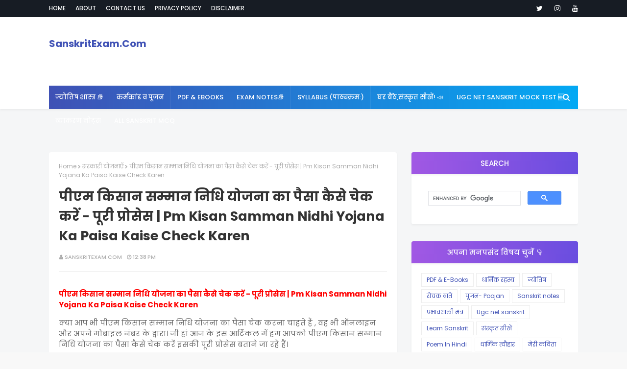

--- FILE ---
content_type: text/html; charset=UTF-8
request_url: https://www.sanskritexam.com/b/stats?style=WHITE_TRANSPARENT&timeRange=ALL_TIME&token=APq4FmBt8i-K8WWkv9SidaqkmuiAd5aAd94fCzwJo8xCnOEdKM1tLYY7HC2sGa5FQDKEqzAJzz_UUidB6Tt_Jdkx4sWHLqEhlA
body_size: 21
content:
{"total":21224903,"sparklineOptions":{"backgroundColor":{"fillOpacity":0.1,"fill":"#ffffff"},"series":[{"areaOpacity":0.3,"color":"#fff"}]},"sparklineData":[[0,10],[1,11],[2,10],[3,8],[4,11],[5,9],[6,8],[7,9],[8,9],[9,10],[10,10],[11,11],[12,10],[13,9],[14,10],[15,9],[16,9],[17,9],[18,8],[19,8],[20,9],[21,9],[22,73],[23,100],[24,18],[25,10],[26,10],[27,11],[28,11],[29,1]],"nextTickMs":45000}

--- FILE ---
content_type: text/html; charset=utf-8
request_url: https://www.google.com/recaptcha/api2/aframe
body_size: 118
content:
<!DOCTYPE HTML><html><head><meta http-equiv="content-type" content="text/html; charset=UTF-8"></head><body><script nonce="e4DkG3UjqHR_xhNFX4jaKQ">/** Anti-fraud and anti-abuse applications only. See google.com/recaptcha */ try{var clients={'sodar':'https://pagead2.googlesyndication.com/pagead/sodar?'};window.addEventListener("message",function(a){try{if(a.source===window.parent){var b=JSON.parse(a.data);var c=clients[b['id']];if(c){var d=document.createElement('img');d.src=c+b['params']+'&rc='+(localStorage.getItem("rc::a")?sessionStorage.getItem("rc::b"):"");window.document.body.appendChild(d);sessionStorage.setItem("rc::e",parseInt(sessionStorage.getItem("rc::e")||0)+1);localStorage.setItem("rc::h",'1769227855380');}}}catch(b){}});window.parent.postMessage("_grecaptcha_ready", "*");}catch(b){}</script></body></html>